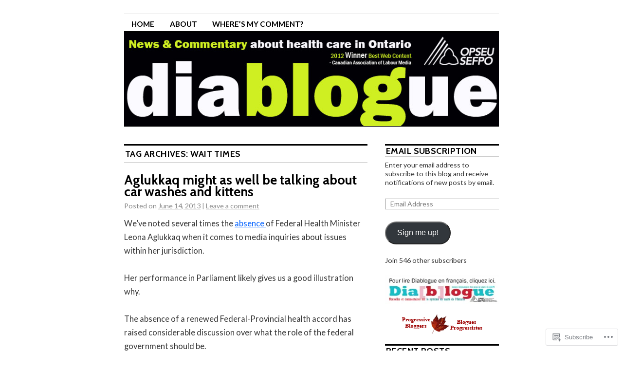

--- FILE ---
content_type: text/html; charset=UTF-8
request_url: https://diablogue.org/tag/wait-times/
body_size: 22108
content:
<!DOCTYPE html>
<!--[if IE 6]>
<html id="ie6" lang="en">
<![endif]-->
<!--[if IE 8]>
<html id="ie8" lang="en">
<![endif]-->
<!--[if (!IE)]><!-->
<html lang="en">
<!--<![endif]-->

<head>
<meta charset="UTF-8" />
<title>Wait Times | OPSEU Diablogue</title>
<link rel="profile" href="http://gmpg.org/xfn/11" />
<link rel="pingback" href="https://diablogue.org/xmlrpc.php" />
<script type="text/javascript">
  WebFontConfig = {"google":{"families":["Lato:r,i,b,bi:latin,latin-ext","Cabin:b:latin,latin-ext"]},"api_url":"https:\/\/fonts-api.wp.com\/css"};
  (function() {
    var wf = document.createElement('script');
    wf.src = '/wp-content/plugins/custom-fonts/js/webfont.js';
    wf.type = 'text/javascript';
    wf.async = 'true';
    var s = document.getElementsByTagName('script')[0];
    s.parentNode.insertBefore(wf, s);
	})();
</script><style id="jetpack-custom-fonts-css">.wf-active #site-title{font-family:"Cabin",sans-serif;font-size:49px;font-style:normal;font-weight:700}.wf-active #site-title a{font-weight:700;font-style:normal}@media print{.wf-active #site-title{font-size:17.7pt;font-style:normal;font-weight:700}}.wf-active body, .wf-active input, .wf-active textarea{font-size:16.5px;font-family:"Lato",sans-serif}.wf-active sub, .wf-active sup{font-size:11.8px}.wf-active #site-description{font-family:"Lato",sans-serif;font-size:21.2px}.wf-active #access ul{font-family:"Lato",sans-serif;font-size:15.3px}.wf-active .entry-meta{font-size:14.2px;font-family:"Lato",sans-serif}.wf-active #content .gallery .gallery-caption{font-size:14.2px}.wf-active .entry-info{font-size:15.3px}.wf-active .wp-caption{font-size:14.2px;font-family:"Lato",sans-serif}.wf-active .home #content .aside{font-size:15.3px}.wf-active .widget-area, .wf-active .widget-area input{font-size:14.2px}.wf-active #wp-calendar caption{font-size:15.3px;font-family:"Lato",sans-serif}.wf-active #comments li.pingback p{font-size:14.2px;font-family:"Lato",sans-serif}.wf-active #comments .comment-author cite{font-size:18.9px}.wf-active #comments .comment-meta, .wf-active #comments .comment-meta a{font-size:14.2px;font-family:"Lato",sans-serif}.wf-active #respond .form-allowed-tags{font-size:14.2px}.wf-active #colophon{font-size:14.2px}@media print{.wf-active body, .wf-active input, .wf-active textarea{font-size:14.2pt;font-family:"Lato",sans-serif}}@media print{.wf-active #site-description{font-size:11.8pt}}@media print{.wf-active .entry-content{font-size:11.8pt}}@media print{.wf-active .wp-caption p{font-size:13pt}}@media print{.wf-active #comments{font-size:11.8pt}}.wf-active h1, .wf-active h2, .wf-active h3{font-family:"Cabin",sans-serif;font-weight:700;font-style:normal}.wf-active .page-title{font-family:"Cabin",sans-serif;font-size:17.7px;font-weight:700;font-style:normal}.wf-active .entry-title{font-size:27.2px;font-style:normal;font-weight:700}.wf-active .entry-content h1, .wf-active .entry-content h2{font-size:38.1px;font-style:normal;font-weight:700}.wf-active .entry-content h4{font-size:23.1px;font-style:normal;font-weight:700}.wf-active .entry-content h5, .wf-active .entry-content h6{font-weight:700;font-style:normal}.wf-active .entry-content h5{font-size:16.3px;font-style:normal;font-weight:700}.wf-active .entry-content h6{font-size:13.6px;font-style:normal;font-weight:700}.wf-active .entry-content thead th, .wf-active .entry-content tr th{font-weight:700;font-size:16.3px;font-style:normal;font-weight:700;font-family:"Cabin",sans-serif}.wf-active .widget-title{font-family:"Cabin",sans-serif;font-size:17.7px;font-weight:700;font-style:normal}.wf-active #wp-calendar th{font-size:15px;font-style:normal;font-weight:700}.wf-active #comments h3{font-family:"Cabin",sans-serif;font-size:17.7px;font-weight:700;font-style:normal}@media print{.wf-active .entry-title{font-size:21.8pt;font-style:normal;font-weight:700}}</style>
<meta name='robots' content='max-image-preview:large' />

<!-- Async WordPress.com Remote Login -->
<script id="wpcom_remote_login_js">
var wpcom_remote_login_extra_auth = '';
function wpcom_remote_login_remove_dom_node_id( element_id ) {
	var dom_node = document.getElementById( element_id );
	if ( dom_node ) { dom_node.parentNode.removeChild( dom_node ); }
}
function wpcom_remote_login_remove_dom_node_classes( class_name ) {
	var dom_nodes = document.querySelectorAll( '.' + class_name );
	for ( var i = 0; i < dom_nodes.length; i++ ) {
		dom_nodes[ i ].parentNode.removeChild( dom_nodes[ i ] );
	}
}
function wpcom_remote_login_final_cleanup() {
	wpcom_remote_login_remove_dom_node_classes( "wpcom_remote_login_msg" );
	wpcom_remote_login_remove_dom_node_id( "wpcom_remote_login_key" );
	wpcom_remote_login_remove_dom_node_id( "wpcom_remote_login_validate" );
	wpcom_remote_login_remove_dom_node_id( "wpcom_remote_login_js" );
	wpcom_remote_login_remove_dom_node_id( "wpcom_request_access_iframe" );
	wpcom_remote_login_remove_dom_node_id( "wpcom_request_access_styles" );
}

// Watch for messages back from the remote login
window.addEventListener( "message", function( e ) {
	if ( e.origin === "https://r-login.wordpress.com" ) {
		var data = {};
		try {
			data = JSON.parse( e.data );
		} catch( e ) {
			wpcom_remote_login_final_cleanup();
			return;
		}

		if ( data.msg === 'LOGIN' ) {
			// Clean up the login check iframe
			wpcom_remote_login_remove_dom_node_id( "wpcom_remote_login_key" );

			var id_regex = new RegExp( /^[0-9]+$/ );
			var token_regex = new RegExp( /^.*|.*|.*$/ );
			if (
				token_regex.test( data.token )
				&& id_regex.test( data.wpcomid )
			) {
				// We have everything we need to ask for a login
				var script = document.createElement( "script" );
				script.setAttribute( "id", "wpcom_remote_login_validate" );
				script.src = '/remote-login.php?wpcom_remote_login=validate'
					+ '&wpcomid=' + data.wpcomid
					+ '&token=' + encodeURIComponent( data.token )
					+ '&host=' + window.location.protocol
					+ '//' + window.location.hostname
					+ '&postid=3365'
					+ '&is_singular=';
				document.body.appendChild( script );
			}

			return;
		}

		// Safari ITP, not logged in, so redirect
		if ( data.msg === 'LOGIN-REDIRECT' ) {
			window.location = 'https://wordpress.com/log-in?redirect_to=' + window.location.href;
			return;
		}

		// Safari ITP, storage access failed, remove the request
		if ( data.msg === 'LOGIN-REMOVE' ) {
			var css_zap = 'html { -webkit-transition: margin-top 1s; transition: margin-top 1s; } /* 9001 */ html { margin-top: 0 !important; } * html body { margin-top: 0 !important; } @media screen and ( max-width: 782px ) { html { margin-top: 0 !important; } * html body { margin-top: 0 !important; } }';
			var style_zap = document.createElement( 'style' );
			style_zap.type = 'text/css';
			style_zap.appendChild( document.createTextNode( css_zap ) );
			document.body.appendChild( style_zap );

			var e = document.getElementById( 'wpcom_request_access_iframe' );
			e.parentNode.removeChild( e );

			document.cookie = 'wordpress_com_login_access=denied; path=/; max-age=31536000';

			return;
		}

		// Safari ITP
		if ( data.msg === 'REQUEST_ACCESS' ) {
			console.log( 'request access: safari' );

			// Check ITP iframe enable/disable knob
			if ( wpcom_remote_login_extra_auth !== 'safari_itp_iframe' ) {
				return;
			}

			// If we are in a "private window" there is no ITP.
			var private_window = false;
			try {
				var opendb = window.openDatabase( null, null, null, null );
			} catch( e ) {
				private_window = true;
			}

			if ( private_window ) {
				console.log( 'private window' );
				return;
			}

			var iframe = document.createElement( 'iframe' );
			iframe.id = 'wpcom_request_access_iframe';
			iframe.setAttribute( 'scrolling', 'no' );
			iframe.setAttribute( 'sandbox', 'allow-storage-access-by-user-activation allow-scripts allow-same-origin allow-top-navigation-by-user-activation' );
			iframe.src = 'https://r-login.wordpress.com/remote-login.php?wpcom_remote_login=request_access&origin=' + encodeURIComponent( data.origin ) + '&wpcomid=' + encodeURIComponent( data.wpcomid );

			var css = 'html { -webkit-transition: margin-top 1s; transition: margin-top 1s; } /* 9001 */ html { margin-top: 46px !important; } * html body { margin-top: 46px !important; } @media screen and ( max-width: 660px ) { html { margin-top: 71px !important; } * html body { margin-top: 71px !important; } #wpcom_request_access_iframe { display: block; height: 71px !important; } } #wpcom_request_access_iframe { border: 0px; height: 46px; position: fixed; top: 0; left: 0; width: 100%; min-width: 100%; z-index: 99999; background: #23282d; } ';

			var style = document.createElement( 'style' );
			style.type = 'text/css';
			style.id = 'wpcom_request_access_styles';
			style.appendChild( document.createTextNode( css ) );
			document.body.appendChild( style );

			document.body.appendChild( iframe );
		}

		if ( data.msg === 'DONE' ) {
			wpcom_remote_login_final_cleanup();
		}
	}
}, false );

// Inject the remote login iframe after the page has had a chance to load
// more critical resources
window.addEventListener( "DOMContentLoaded", function( e ) {
	var iframe = document.createElement( "iframe" );
	iframe.style.display = "none";
	iframe.setAttribute( "scrolling", "no" );
	iframe.setAttribute( "id", "wpcom_remote_login_key" );
	iframe.src = "https://r-login.wordpress.com/remote-login.php"
		+ "?wpcom_remote_login=key"
		+ "&origin=aHR0cHM6Ly9kaWFibG9ndWUub3Jn"
		+ "&wpcomid=11299911"
		+ "&time=" + Math.floor( Date.now() / 1000 );
	document.body.appendChild( iframe );
}, false );
</script>
<link rel='dns-prefetch' href='//s0.wp.com' />
<link rel="alternate" type="application/rss+xml" title="OPSEU Diablogue &raquo; Feed" href="https://diablogue.org/feed/" />
<link rel="alternate" type="application/rss+xml" title="OPSEU Diablogue &raquo; Comments Feed" href="https://diablogue.org/comments/feed/" />
<link rel="alternate" type="application/rss+xml" title="OPSEU Diablogue &raquo; Wait Times Tag Feed" href="https://diablogue.org/tag/wait-times/feed/" />
	<script type="text/javascript">
		/* <![CDATA[ */
		function addLoadEvent(func) {
			var oldonload = window.onload;
			if (typeof window.onload != 'function') {
				window.onload = func;
			} else {
				window.onload = function () {
					oldonload();
					func();
				}
			}
		}
		/* ]]> */
	</script>
	<link crossorigin='anonymous' rel='stylesheet' id='all-css-0-1' href='/wp-content/mu-plugins/likes/jetpack-likes.css?m=1743883414i&cssminify=yes' type='text/css' media='all' />
<style id='wp-emoji-styles-inline-css'>

	img.wp-smiley, img.emoji {
		display: inline !important;
		border: none !important;
		box-shadow: none !important;
		height: 1em !important;
		width: 1em !important;
		margin: 0 0.07em !important;
		vertical-align: -0.1em !important;
		background: none !important;
		padding: 0 !important;
	}
/*# sourceURL=wp-emoji-styles-inline-css */
</style>
<link crossorigin='anonymous' rel='stylesheet' id='all-css-2-1' href='/wp-content/plugins/gutenberg-core/v22.2.0/build/styles/block-library/style.css?m=1764855221i&cssminify=yes' type='text/css' media='all' />
<style id='wp-block-library-inline-css'>
.has-text-align-justify {
	text-align:justify;
}
.has-text-align-justify{text-align:justify;}

/*# sourceURL=wp-block-library-inline-css */
</style><style id='global-styles-inline-css'>
:root{--wp--preset--aspect-ratio--square: 1;--wp--preset--aspect-ratio--4-3: 4/3;--wp--preset--aspect-ratio--3-4: 3/4;--wp--preset--aspect-ratio--3-2: 3/2;--wp--preset--aspect-ratio--2-3: 2/3;--wp--preset--aspect-ratio--16-9: 16/9;--wp--preset--aspect-ratio--9-16: 9/16;--wp--preset--color--black: #000000;--wp--preset--color--cyan-bluish-gray: #abb8c3;--wp--preset--color--white: #ffffff;--wp--preset--color--pale-pink: #f78da7;--wp--preset--color--vivid-red: #cf2e2e;--wp--preset--color--luminous-vivid-orange: #ff6900;--wp--preset--color--luminous-vivid-amber: #fcb900;--wp--preset--color--light-green-cyan: #7bdcb5;--wp--preset--color--vivid-green-cyan: #00d084;--wp--preset--color--pale-cyan-blue: #8ed1fc;--wp--preset--color--vivid-cyan-blue: #0693e3;--wp--preset--color--vivid-purple: #9b51e0;--wp--preset--gradient--vivid-cyan-blue-to-vivid-purple: linear-gradient(135deg,rgb(6,147,227) 0%,rgb(155,81,224) 100%);--wp--preset--gradient--light-green-cyan-to-vivid-green-cyan: linear-gradient(135deg,rgb(122,220,180) 0%,rgb(0,208,130) 100%);--wp--preset--gradient--luminous-vivid-amber-to-luminous-vivid-orange: linear-gradient(135deg,rgb(252,185,0) 0%,rgb(255,105,0) 100%);--wp--preset--gradient--luminous-vivid-orange-to-vivid-red: linear-gradient(135deg,rgb(255,105,0) 0%,rgb(207,46,46) 100%);--wp--preset--gradient--very-light-gray-to-cyan-bluish-gray: linear-gradient(135deg,rgb(238,238,238) 0%,rgb(169,184,195) 100%);--wp--preset--gradient--cool-to-warm-spectrum: linear-gradient(135deg,rgb(74,234,220) 0%,rgb(151,120,209) 20%,rgb(207,42,186) 40%,rgb(238,44,130) 60%,rgb(251,105,98) 80%,rgb(254,248,76) 100%);--wp--preset--gradient--blush-light-purple: linear-gradient(135deg,rgb(255,206,236) 0%,rgb(152,150,240) 100%);--wp--preset--gradient--blush-bordeaux: linear-gradient(135deg,rgb(254,205,165) 0%,rgb(254,45,45) 50%,rgb(107,0,62) 100%);--wp--preset--gradient--luminous-dusk: linear-gradient(135deg,rgb(255,203,112) 0%,rgb(199,81,192) 50%,rgb(65,88,208) 100%);--wp--preset--gradient--pale-ocean: linear-gradient(135deg,rgb(255,245,203) 0%,rgb(182,227,212) 50%,rgb(51,167,181) 100%);--wp--preset--gradient--electric-grass: linear-gradient(135deg,rgb(202,248,128) 0%,rgb(113,206,126) 100%);--wp--preset--gradient--midnight: linear-gradient(135deg,rgb(2,3,129) 0%,rgb(40,116,252) 100%);--wp--preset--font-size--small: 13px;--wp--preset--font-size--medium: 20px;--wp--preset--font-size--large: 36px;--wp--preset--font-size--x-large: 42px;--wp--preset--font-family--albert-sans: 'Albert Sans', sans-serif;--wp--preset--font-family--alegreya: Alegreya, serif;--wp--preset--font-family--arvo: Arvo, serif;--wp--preset--font-family--bodoni-moda: 'Bodoni Moda', serif;--wp--preset--font-family--bricolage-grotesque: 'Bricolage Grotesque', sans-serif;--wp--preset--font-family--cabin: Cabin, sans-serif;--wp--preset--font-family--chivo: Chivo, sans-serif;--wp--preset--font-family--commissioner: Commissioner, sans-serif;--wp--preset--font-family--cormorant: Cormorant, serif;--wp--preset--font-family--courier-prime: 'Courier Prime', monospace;--wp--preset--font-family--crimson-pro: 'Crimson Pro', serif;--wp--preset--font-family--dm-mono: 'DM Mono', monospace;--wp--preset--font-family--dm-sans: 'DM Sans', sans-serif;--wp--preset--font-family--dm-serif-display: 'DM Serif Display', serif;--wp--preset--font-family--domine: Domine, serif;--wp--preset--font-family--eb-garamond: 'EB Garamond', serif;--wp--preset--font-family--epilogue: Epilogue, sans-serif;--wp--preset--font-family--fahkwang: Fahkwang, sans-serif;--wp--preset--font-family--figtree: Figtree, sans-serif;--wp--preset--font-family--fira-sans: 'Fira Sans', sans-serif;--wp--preset--font-family--fjalla-one: 'Fjalla One', sans-serif;--wp--preset--font-family--fraunces: Fraunces, serif;--wp--preset--font-family--gabarito: Gabarito, system-ui;--wp--preset--font-family--ibm-plex-mono: 'IBM Plex Mono', monospace;--wp--preset--font-family--ibm-plex-sans: 'IBM Plex Sans', sans-serif;--wp--preset--font-family--ibarra-real-nova: 'Ibarra Real Nova', serif;--wp--preset--font-family--instrument-serif: 'Instrument Serif', serif;--wp--preset--font-family--inter: Inter, sans-serif;--wp--preset--font-family--josefin-sans: 'Josefin Sans', sans-serif;--wp--preset--font-family--jost: Jost, sans-serif;--wp--preset--font-family--libre-baskerville: 'Libre Baskerville', serif;--wp--preset--font-family--libre-franklin: 'Libre Franklin', sans-serif;--wp--preset--font-family--literata: Literata, serif;--wp--preset--font-family--lora: Lora, serif;--wp--preset--font-family--merriweather: Merriweather, serif;--wp--preset--font-family--montserrat: Montserrat, sans-serif;--wp--preset--font-family--newsreader: Newsreader, serif;--wp--preset--font-family--noto-sans-mono: 'Noto Sans Mono', sans-serif;--wp--preset--font-family--nunito: Nunito, sans-serif;--wp--preset--font-family--open-sans: 'Open Sans', sans-serif;--wp--preset--font-family--overpass: Overpass, sans-serif;--wp--preset--font-family--pt-serif: 'PT Serif', serif;--wp--preset--font-family--petrona: Petrona, serif;--wp--preset--font-family--piazzolla: Piazzolla, serif;--wp--preset--font-family--playfair-display: 'Playfair Display', serif;--wp--preset--font-family--plus-jakarta-sans: 'Plus Jakarta Sans', sans-serif;--wp--preset--font-family--poppins: Poppins, sans-serif;--wp--preset--font-family--raleway: Raleway, sans-serif;--wp--preset--font-family--roboto: Roboto, sans-serif;--wp--preset--font-family--roboto-slab: 'Roboto Slab', serif;--wp--preset--font-family--rubik: Rubik, sans-serif;--wp--preset--font-family--rufina: Rufina, serif;--wp--preset--font-family--sora: Sora, sans-serif;--wp--preset--font-family--source-sans-3: 'Source Sans 3', sans-serif;--wp--preset--font-family--source-serif-4: 'Source Serif 4', serif;--wp--preset--font-family--space-mono: 'Space Mono', monospace;--wp--preset--font-family--syne: Syne, sans-serif;--wp--preset--font-family--texturina: Texturina, serif;--wp--preset--font-family--urbanist: Urbanist, sans-serif;--wp--preset--font-family--work-sans: 'Work Sans', sans-serif;--wp--preset--spacing--20: 0.44rem;--wp--preset--spacing--30: 0.67rem;--wp--preset--spacing--40: 1rem;--wp--preset--spacing--50: 1.5rem;--wp--preset--spacing--60: 2.25rem;--wp--preset--spacing--70: 3.38rem;--wp--preset--spacing--80: 5.06rem;--wp--preset--shadow--natural: 6px 6px 9px rgba(0, 0, 0, 0.2);--wp--preset--shadow--deep: 12px 12px 50px rgba(0, 0, 0, 0.4);--wp--preset--shadow--sharp: 6px 6px 0px rgba(0, 0, 0, 0.2);--wp--preset--shadow--outlined: 6px 6px 0px -3px rgb(255, 255, 255), 6px 6px rgb(0, 0, 0);--wp--preset--shadow--crisp: 6px 6px 0px rgb(0, 0, 0);}:where(.is-layout-flex){gap: 0.5em;}:where(.is-layout-grid){gap: 0.5em;}body .is-layout-flex{display: flex;}.is-layout-flex{flex-wrap: wrap;align-items: center;}.is-layout-flex > :is(*, div){margin: 0;}body .is-layout-grid{display: grid;}.is-layout-grid > :is(*, div){margin: 0;}:where(.wp-block-columns.is-layout-flex){gap: 2em;}:where(.wp-block-columns.is-layout-grid){gap: 2em;}:where(.wp-block-post-template.is-layout-flex){gap: 1.25em;}:where(.wp-block-post-template.is-layout-grid){gap: 1.25em;}.has-black-color{color: var(--wp--preset--color--black) !important;}.has-cyan-bluish-gray-color{color: var(--wp--preset--color--cyan-bluish-gray) !important;}.has-white-color{color: var(--wp--preset--color--white) !important;}.has-pale-pink-color{color: var(--wp--preset--color--pale-pink) !important;}.has-vivid-red-color{color: var(--wp--preset--color--vivid-red) !important;}.has-luminous-vivid-orange-color{color: var(--wp--preset--color--luminous-vivid-orange) !important;}.has-luminous-vivid-amber-color{color: var(--wp--preset--color--luminous-vivid-amber) !important;}.has-light-green-cyan-color{color: var(--wp--preset--color--light-green-cyan) !important;}.has-vivid-green-cyan-color{color: var(--wp--preset--color--vivid-green-cyan) !important;}.has-pale-cyan-blue-color{color: var(--wp--preset--color--pale-cyan-blue) !important;}.has-vivid-cyan-blue-color{color: var(--wp--preset--color--vivid-cyan-blue) !important;}.has-vivid-purple-color{color: var(--wp--preset--color--vivid-purple) !important;}.has-black-background-color{background-color: var(--wp--preset--color--black) !important;}.has-cyan-bluish-gray-background-color{background-color: var(--wp--preset--color--cyan-bluish-gray) !important;}.has-white-background-color{background-color: var(--wp--preset--color--white) !important;}.has-pale-pink-background-color{background-color: var(--wp--preset--color--pale-pink) !important;}.has-vivid-red-background-color{background-color: var(--wp--preset--color--vivid-red) !important;}.has-luminous-vivid-orange-background-color{background-color: var(--wp--preset--color--luminous-vivid-orange) !important;}.has-luminous-vivid-amber-background-color{background-color: var(--wp--preset--color--luminous-vivid-amber) !important;}.has-light-green-cyan-background-color{background-color: var(--wp--preset--color--light-green-cyan) !important;}.has-vivid-green-cyan-background-color{background-color: var(--wp--preset--color--vivid-green-cyan) !important;}.has-pale-cyan-blue-background-color{background-color: var(--wp--preset--color--pale-cyan-blue) !important;}.has-vivid-cyan-blue-background-color{background-color: var(--wp--preset--color--vivid-cyan-blue) !important;}.has-vivid-purple-background-color{background-color: var(--wp--preset--color--vivid-purple) !important;}.has-black-border-color{border-color: var(--wp--preset--color--black) !important;}.has-cyan-bluish-gray-border-color{border-color: var(--wp--preset--color--cyan-bluish-gray) !important;}.has-white-border-color{border-color: var(--wp--preset--color--white) !important;}.has-pale-pink-border-color{border-color: var(--wp--preset--color--pale-pink) !important;}.has-vivid-red-border-color{border-color: var(--wp--preset--color--vivid-red) !important;}.has-luminous-vivid-orange-border-color{border-color: var(--wp--preset--color--luminous-vivid-orange) !important;}.has-luminous-vivid-amber-border-color{border-color: var(--wp--preset--color--luminous-vivid-amber) !important;}.has-light-green-cyan-border-color{border-color: var(--wp--preset--color--light-green-cyan) !important;}.has-vivid-green-cyan-border-color{border-color: var(--wp--preset--color--vivid-green-cyan) !important;}.has-pale-cyan-blue-border-color{border-color: var(--wp--preset--color--pale-cyan-blue) !important;}.has-vivid-cyan-blue-border-color{border-color: var(--wp--preset--color--vivid-cyan-blue) !important;}.has-vivid-purple-border-color{border-color: var(--wp--preset--color--vivid-purple) !important;}.has-vivid-cyan-blue-to-vivid-purple-gradient-background{background: var(--wp--preset--gradient--vivid-cyan-blue-to-vivid-purple) !important;}.has-light-green-cyan-to-vivid-green-cyan-gradient-background{background: var(--wp--preset--gradient--light-green-cyan-to-vivid-green-cyan) !important;}.has-luminous-vivid-amber-to-luminous-vivid-orange-gradient-background{background: var(--wp--preset--gradient--luminous-vivid-amber-to-luminous-vivid-orange) !important;}.has-luminous-vivid-orange-to-vivid-red-gradient-background{background: var(--wp--preset--gradient--luminous-vivid-orange-to-vivid-red) !important;}.has-very-light-gray-to-cyan-bluish-gray-gradient-background{background: var(--wp--preset--gradient--very-light-gray-to-cyan-bluish-gray) !important;}.has-cool-to-warm-spectrum-gradient-background{background: var(--wp--preset--gradient--cool-to-warm-spectrum) !important;}.has-blush-light-purple-gradient-background{background: var(--wp--preset--gradient--blush-light-purple) !important;}.has-blush-bordeaux-gradient-background{background: var(--wp--preset--gradient--blush-bordeaux) !important;}.has-luminous-dusk-gradient-background{background: var(--wp--preset--gradient--luminous-dusk) !important;}.has-pale-ocean-gradient-background{background: var(--wp--preset--gradient--pale-ocean) !important;}.has-electric-grass-gradient-background{background: var(--wp--preset--gradient--electric-grass) !important;}.has-midnight-gradient-background{background: var(--wp--preset--gradient--midnight) !important;}.has-small-font-size{font-size: var(--wp--preset--font-size--small) !important;}.has-medium-font-size{font-size: var(--wp--preset--font-size--medium) !important;}.has-large-font-size{font-size: var(--wp--preset--font-size--large) !important;}.has-x-large-font-size{font-size: var(--wp--preset--font-size--x-large) !important;}.has-albert-sans-font-family{font-family: var(--wp--preset--font-family--albert-sans) !important;}.has-alegreya-font-family{font-family: var(--wp--preset--font-family--alegreya) !important;}.has-arvo-font-family{font-family: var(--wp--preset--font-family--arvo) !important;}.has-bodoni-moda-font-family{font-family: var(--wp--preset--font-family--bodoni-moda) !important;}.has-bricolage-grotesque-font-family{font-family: var(--wp--preset--font-family--bricolage-grotesque) !important;}.has-cabin-font-family{font-family: var(--wp--preset--font-family--cabin) !important;}.has-chivo-font-family{font-family: var(--wp--preset--font-family--chivo) !important;}.has-commissioner-font-family{font-family: var(--wp--preset--font-family--commissioner) !important;}.has-cormorant-font-family{font-family: var(--wp--preset--font-family--cormorant) !important;}.has-courier-prime-font-family{font-family: var(--wp--preset--font-family--courier-prime) !important;}.has-crimson-pro-font-family{font-family: var(--wp--preset--font-family--crimson-pro) !important;}.has-dm-mono-font-family{font-family: var(--wp--preset--font-family--dm-mono) !important;}.has-dm-sans-font-family{font-family: var(--wp--preset--font-family--dm-sans) !important;}.has-dm-serif-display-font-family{font-family: var(--wp--preset--font-family--dm-serif-display) !important;}.has-domine-font-family{font-family: var(--wp--preset--font-family--domine) !important;}.has-eb-garamond-font-family{font-family: var(--wp--preset--font-family--eb-garamond) !important;}.has-epilogue-font-family{font-family: var(--wp--preset--font-family--epilogue) !important;}.has-fahkwang-font-family{font-family: var(--wp--preset--font-family--fahkwang) !important;}.has-figtree-font-family{font-family: var(--wp--preset--font-family--figtree) !important;}.has-fira-sans-font-family{font-family: var(--wp--preset--font-family--fira-sans) !important;}.has-fjalla-one-font-family{font-family: var(--wp--preset--font-family--fjalla-one) !important;}.has-fraunces-font-family{font-family: var(--wp--preset--font-family--fraunces) !important;}.has-gabarito-font-family{font-family: var(--wp--preset--font-family--gabarito) !important;}.has-ibm-plex-mono-font-family{font-family: var(--wp--preset--font-family--ibm-plex-mono) !important;}.has-ibm-plex-sans-font-family{font-family: var(--wp--preset--font-family--ibm-plex-sans) !important;}.has-ibarra-real-nova-font-family{font-family: var(--wp--preset--font-family--ibarra-real-nova) !important;}.has-instrument-serif-font-family{font-family: var(--wp--preset--font-family--instrument-serif) !important;}.has-inter-font-family{font-family: var(--wp--preset--font-family--inter) !important;}.has-josefin-sans-font-family{font-family: var(--wp--preset--font-family--josefin-sans) !important;}.has-jost-font-family{font-family: var(--wp--preset--font-family--jost) !important;}.has-libre-baskerville-font-family{font-family: var(--wp--preset--font-family--libre-baskerville) !important;}.has-libre-franklin-font-family{font-family: var(--wp--preset--font-family--libre-franklin) !important;}.has-literata-font-family{font-family: var(--wp--preset--font-family--literata) !important;}.has-lora-font-family{font-family: var(--wp--preset--font-family--lora) !important;}.has-merriweather-font-family{font-family: var(--wp--preset--font-family--merriweather) !important;}.has-montserrat-font-family{font-family: var(--wp--preset--font-family--montserrat) !important;}.has-newsreader-font-family{font-family: var(--wp--preset--font-family--newsreader) !important;}.has-noto-sans-mono-font-family{font-family: var(--wp--preset--font-family--noto-sans-mono) !important;}.has-nunito-font-family{font-family: var(--wp--preset--font-family--nunito) !important;}.has-open-sans-font-family{font-family: var(--wp--preset--font-family--open-sans) !important;}.has-overpass-font-family{font-family: var(--wp--preset--font-family--overpass) !important;}.has-pt-serif-font-family{font-family: var(--wp--preset--font-family--pt-serif) !important;}.has-petrona-font-family{font-family: var(--wp--preset--font-family--petrona) !important;}.has-piazzolla-font-family{font-family: var(--wp--preset--font-family--piazzolla) !important;}.has-playfair-display-font-family{font-family: var(--wp--preset--font-family--playfair-display) !important;}.has-plus-jakarta-sans-font-family{font-family: var(--wp--preset--font-family--plus-jakarta-sans) !important;}.has-poppins-font-family{font-family: var(--wp--preset--font-family--poppins) !important;}.has-raleway-font-family{font-family: var(--wp--preset--font-family--raleway) !important;}.has-roboto-font-family{font-family: var(--wp--preset--font-family--roboto) !important;}.has-roboto-slab-font-family{font-family: var(--wp--preset--font-family--roboto-slab) !important;}.has-rubik-font-family{font-family: var(--wp--preset--font-family--rubik) !important;}.has-rufina-font-family{font-family: var(--wp--preset--font-family--rufina) !important;}.has-sora-font-family{font-family: var(--wp--preset--font-family--sora) !important;}.has-source-sans-3-font-family{font-family: var(--wp--preset--font-family--source-sans-3) !important;}.has-source-serif-4-font-family{font-family: var(--wp--preset--font-family--source-serif-4) !important;}.has-space-mono-font-family{font-family: var(--wp--preset--font-family--space-mono) !important;}.has-syne-font-family{font-family: var(--wp--preset--font-family--syne) !important;}.has-texturina-font-family{font-family: var(--wp--preset--font-family--texturina) !important;}.has-urbanist-font-family{font-family: var(--wp--preset--font-family--urbanist) !important;}.has-work-sans-font-family{font-family: var(--wp--preset--font-family--work-sans) !important;}
/*# sourceURL=global-styles-inline-css */
</style>

<style id='classic-theme-styles-inline-css'>
/*! This file is auto-generated */
.wp-block-button__link{color:#fff;background-color:#32373c;border-radius:9999px;box-shadow:none;text-decoration:none;padding:calc(.667em + 2px) calc(1.333em + 2px);font-size:1.125em}.wp-block-file__button{background:#32373c;color:#fff;text-decoration:none}
/*# sourceURL=/wp-includes/css/classic-themes.min.css */
</style>
<link crossorigin='anonymous' rel='stylesheet' id='all-css-4-1' href='/_static/??-eJx9kNsOwjAIQH9IRqbL1Afjt3QVJ9pbSqfx72Uu8RLNXgiQc4AWbwlsDIVCweSGnoOgjZ2L9iK4rOpNVYOwT44g07Vq8MBSXgRIuTuqrMgCPwb5Ad6zMmnfJ1NGwtOBDTnyis1pt6QOdF3KJAIaPQ8eyklF+fGmNqahG9cZx4Hw/2H/SA52ouG5dO6qTPrsXtMelfoo56SeIuhnmcIxfBVwdIbzqO79rl43dbtdrZbt+QGphJW2&cssminify=yes' type='text/css' media='all' />
<style id='jetpack-global-styles-frontend-style-inline-css'>
:root { --font-headings: unset; --font-base: unset; --font-headings-default: -apple-system,BlinkMacSystemFont,"Segoe UI",Roboto,Oxygen-Sans,Ubuntu,Cantarell,"Helvetica Neue",sans-serif; --font-base-default: -apple-system,BlinkMacSystemFont,"Segoe UI",Roboto,Oxygen-Sans,Ubuntu,Cantarell,"Helvetica Neue",sans-serif;}
/*# sourceURL=jetpack-global-styles-frontend-style-inline-css */
</style>
<link crossorigin='anonymous' rel='stylesheet' id='all-css-6-1' href='/_static/??-eJyNjcsKAjEMRX/IGtQZBxfip0hMS9sxTYppGfx7H7gRN+7ugcs5sFRHKi1Ig9Jd5R6zGMyhVaTrh8G6QFHfORhYwlvw6P39PbPENZmt4G/ROQuBKWVkxxrVvuBH1lIoz2waILJekF+HUzlupnG3nQ77YZwfuRJIaQ==&cssminify=yes' type='text/css' media='all' />
<script type="text/javascript" id="wpcom-actionbar-placeholder-js-extra">
/* <![CDATA[ */
var actionbardata = {"siteID":"11299911","postID":"0","siteURL":"https://diablogue.org","xhrURL":"https://diablogue.org/wp-admin/admin-ajax.php","nonce":"bdae942ed4","isLoggedIn":"","statusMessage":"","subsEmailDefault":"instantly","proxyScriptUrl":"https://s0.wp.com/wp-content/js/wpcom-proxy-request.js?m=1513050504i&amp;ver=20211021","i18n":{"followedText":"New posts from this site will now appear in your \u003Ca href=\"https://wordpress.com/reader\"\u003EReader\u003C/a\u003E","foldBar":"Collapse this bar","unfoldBar":"Expand this bar","shortLinkCopied":"Shortlink copied to clipboard."}};
//# sourceURL=wpcom-actionbar-placeholder-js-extra
/* ]]> */
</script>
<script type="text/javascript" id="jetpack-mu-wpcom-settings-js-before">
/* <![CDATA[ */
var JETPACK_MU_WPCOM_SETTINGS = {"assetsUrl":"https://s0.wp.com/wp-content/mu-plugins/jetpack-mu-wpcom-plugin/sun/jetpack_vendor/automattic/jetpack-mu-wpcom/src/build/"};
//# sourceURL=jetpack-mu-wpcom-settings-js-before
/* ]]> */
</script>
<script crossorigin='anonymous' type='text/javascript'  src='/wp-content/js/rlt-proxy.js?m=1720530689i'></script>
<script type="text/javascript" id="rlt-proxy-js-after">
/* <![CDATA[ */
	rltInitialize( {"token":null,"iframeOrigins":["https:\/\/widgets.wp.com"]} );
//# sourceURL=rlt-proxy-js-after
/* ]]> */
</script>
<link rel="EditURI" type="application/rsd+xml" title="RSD" href="https://opseudiablogue.wordpress.com/xmlrpc.php?rsd" />
<meta name="generator" content="WordPress.com" />

<!-- Jetpack Open Graph Tags -->
<meta property="og:type" content="website" />
<meta property="og:title" content="Wait Times &#8211; OPSEU Diablogue" />
<meta property="og:url" content="https://diablogue.org/tag/wait-times/" />
<meta property="og:site_name" content="OPSEU Diablogue" />
<meta property="og:image" content="https://s0.wp.com/i/blank.jpg?m=1383295312i" />
<meta property="og:image:width" content="200" />
<meta property="og:image:height" content="200" />
<meta property="og:image:alt" content="" />
<meta property="og:locale" content="en_US" />
<meta name="twitter:creator" content="@opseu_diablogue" />

<!-- End Jetpack Open Graph Tags -->
<link rel="shortcut icon" type="image/x-icon" href="https://s0.wp.com/i/favicon.ico?m=1713425267i" sizes="16x16 24x24 32x32 48x48" />
<link rel="icon" type="image/x-icon" href="https://s0.wp.com/i/favicon.ico?m=1713425267i" sizes="16x16 24x24 32x32 48x48" />
<link rel="apple-touch-icon" href="https://s0.wp.com/i/webclip.png?m=1713868326i" />
<link rel='openid.server' href='https://diablogue.org/?openidserver=1' />
<link rel='openid.delegate' href='https://diablogue.org/' />
<link rel="search" type="application/opensearchdescription+xml" href="https://diablogue.org/osd.xml" title="OPSEU Diablogue" />
<link rel="search" type="application/opensearchdescription+xml" href="https://s1.wp.com/opensearch.xml" title="WordPress.com" />
<meta name="description" content="Posts about Wait Times written by opseudiablogue" />
	<style type="text/css">
			#site-title,
		#site-description {
			position: absolute;
			left: -9000px;
		}
		</style>
	<link crossorigin='anonymous' rel='stylesheet' id='all-css-0-3' href='/wp-content/mu-plugins/jetpack-plugin/sun/_inc/build/subscriptions/subscriptions.min.css?m=1753981412i&cssminify=yes' type='text/css' media='all' />
</head>

<body class="archive tag tag-wait-times tag-2217570 wp-theme-pubcoraline customizer-styles-applied two-column content-sidebar jetpack-reblog-enabled">
<div id="container" class="hfeed contain">
	<div id="header">
		<div id="masthead" role="banner">
						<div id="site-title">
				<span>
					<a href="https://diablogue.org/" title="OPSEU Diablogue" rel="home">OPSEU Diablogue</a>
				</span>
			</div>
			<div id="site-description">News and Commentary about Ontario&#039;s Health System</div>
		</div><!-- #masthead -->

		<div id="access" role="navigation">
		  			<div class="skip-link screen-reader-text"><a href="#content" title="Skip to content">Skip to content</a></div>
						<div class="menu"><ul>
<li ><a href="https://diablogue.org/">Home</a></li><li class="page_item page-item-2"><a href="https://diablogue.org/about/">About</a></li>
<li class="page_item page-item-2503"><a href="https://diablogue.org/wheres-my-comment/">Where&#8217;s my comment?</a></li>
</ul></div>
		</div><!-- #access -->

		<div id="branding">
						<a href="https://diablogue.org/">
									<img src="https://diablogue.org/wp-content/uploads/2014/08/copy-2014-diablogue-header1.jpg" width="990" height="247" alt="" />
							</a>
					</div><!-- #branding -->
	</div><!-- #header -->

	<div id="content-box">

<div id="content-container">
	<div id="content" role="main">

		<h1 class="page-title">Tag Archives: <span>Wait Times</span></h1>

		




			<div id="post-3365" class="post-3365 post type-post status-publish format-standard hentry category-uncategorized tag-car-washes-and-kittens tag-federal-provincial-health-accord tag-leona-aglukkaq tag-libby-davies tag-martin-health-accord tag-wait-times">
			<h2 class="entry-title"><a href="https://diablogue.org/2013/06/14/aglukkaq-might-as-well-be-talking-about-car-washes-and-kittens/" rel="bookmark">Aglukkaq might as well be talking about car washes and&nbsp;kittens</a></h2>

			<div class="entry-meta">
				<span class="meta-prep meta-prep-author">Posted on</span> <a href="https://diablogue.org/2013/06/14/aglukkaq-might-as-well-be-talking-about-car-washes-and-kittens/" title="11:08 am" rel="bookmark"><span class="entry-date">June 14, 2013</span></a> <span class="comments-link"><span class="meta-sep">|</span> <a href="https://diablogue.org/2013/06/14/aglukkaq-might-as-well-be-talking-about-car-washes-and-kittens/#respond">Leave a comment</a></span>
			</div><!-- .entry-meta -->

				<div class="entry-content">
				<p>We’ve noted several times the <a title="Drug crisis: Where is Leona Aglukkaq?" href="https://diablogue.org/2012/03/07/drug-crisis-where-is-leona-aglukkaq/">absence </a>of Federal Health Minister Leona Aglukkaq when it comes to media inquiries about issues within her jurisdiction.</p>
<p>Her performance in Parliament likely gives us a good illustration why.</p>
<p>The absence of a renewed Federal-Provincial health accord has raised considerable discussion over what the role of the federal government should be.</p>
<p>The 10-year 2004 accord set a number of national objectives for the provinces and federal government to work towards, the most prominent being wait times.</p>
<p>It is therefore reasonable for the opposition to ask questions when the Health Council of Canada &#8212; set up to monitor that accord &#8212; starts throwing up warning flags that achievements in reducing wait times are beginning to erode.</p>
<p>Responding to a question from NDP health critic Libby Davies, Aglukkaq cryptically responded that the problem was really two Quebec NDP MPs who were having trouble paying their back taxes.</p>
<p>“Our government is making record investments in health care, including new e-health initiatives I announced some time ago,” Aglukkaq told Parliament. “It is Canadians who pay those taxes. When members of the NDP caucus do not pay their taxes, it takes money away from services Canadians value, like health care. It is bad enough that they vote against health care investments, but now we know that some members of their caucus are not even paying their fair share of taxes.”</p>
<p>Aglukkaq might have well answered by talking about car washes and kittens for all the relevance her answer contained.</p>
<p> <a href="https://diablogue.org/2013/06/14/aglukkaq-might-as-well-be-talking-about-car-washes-and-kittens/#more-3365" class="more-link">Continue reading <span class="meta-nav">&rarr;</span></a></p>
<div id="jp-post-flair" class="sharedaddy sd-like-enabled sd-sharing-enabled"><div class="sharedaddy sd-sharing-enabled"><div class="robots-nocontent sd-block sd-social sd-social-icon-text sd-sharing"><h3 class="sd-title">Share this:</h3><div class="sd-content"><ul><li><a href="#" class="sharing-anchor sd-button share-more"><span>Share</span></a></li><li class="share-end"></li></ul><div class="sharing-hidden"><div class="inner" style="display: none;"><ul><li class="share-facebook"><a rel="nofollow noopener noreferrer"
				data-shared="sharing-facebook-3365"
				class="share-facebook sd-button share-icon"
				href="https://diablogue.org/2013/06/14/aglukkaq-might-as-well-be-talking-about-car-washes-and-kittens/?share=facebook"
				target="_blank"
				aria-labelledby="sharing-facebook-3365"
				>
				<span id="sharing-facebook-3365" hidden>Click to share on Facebook (Opens in new window)</span>
				<span>Facebook</span>
			</a></li><li class="share-twitter"><a rel="nofollow noopener noreferrer"
				data-shared="sharing-twitter-3365"
				class="share-twitter sd-button share-icon"
				href="https://diablogue.org/2013/06/14/aglukkaq-might-as-well-be-talking-about-car-washes-and-kittens/?share=twitter"
				target="_blank"
				aria-labelledby="sharing-twitter-3365"
				>
				<span id="sharing-twitter-3365" hidden>Click to share on X (Opens in new window)</span>
				<span>X</span>
			</a></li><li class="share-email"><a rel="nofollow noopener noreferrer"
				data-shared="sharing-email-3365"
				class="share-email sd-button share-icon"
				href="mailto:?subject=%5BShared%20Post%5D%20Aglukkaq%20might%20as%20well%20be%20talking%20about%20car%20washes%20and%20kittens&#038;body=https%3A%2F%2Fdiablogue.org%2F2013%2F06%2F14%2Faglukkaq-might-as-well-be-talking-about-car-washes-and-kittens%2F&#038;share=email"
				target="_blank"
				aria-labelledby="sharing-email-3365"
				data-email-share-error-title="Do you have email set up?" data-email-share-error-text="If you&#039;re having problems sharing via email, you might not have email set up for your browser. You may need to create a new email yourself." data-email-share-nonce="b4f5e276f1" data-email-share-track-url="https://diablogue.org/2013/06/14/aglukkaq-might-as-well-be-talking-about-car-washes-and-kittens/?share=email">
				<span id="sharing-email-3365" hidden>Click to email a link to a friend (Opens in new window)</span>
				<span>Email</span>
			</a></li><li class="share-print"><a rel="nofollow noopener noreferrer"
				data-shared="sharing-print-3365"
				class="share-print sd-button share-icon"
				href="https://diablogue.org/2013/06/14/aglukkaq-might-as-well-be-talking-about-car-washes-and-kittens/?share=print"
				target="_blank"
				aria-labelledby="sharing-print-3365"
				>
				<span id="sharing-print-3365" hidden>Click to print (Opens in new window)</span>
				<span>Print</span>
			</a></li><li class="share-reddit"><a rel="nofollow noopener noreferrer"
				data-shared="sharing-reddit-3365"
				class="share-reddit sd-button share-icon"
				href="https://diablogue.org/2013/06/14/aglukkaq-might-as-well-be-talking-about-car-washes-and-kittens/?share=reddit"
				target="_blank"
				aria-labelledby="sharing-reddit-3365"
				>
				<span id="sharing-reddit-3365" hidden>Click to share on Reddit (Opens in new window)</span>
				<span>Reddit</span>
			</a></li><li class="share-end"></li></ul></div></div></div></div></div><div class='sharedaddy sd-block sd-like jetpack-likes-widget-wrapper jetpack-likes-widget-unloaded' id='like-post-wrapper-11299911-3365-6963b89bd13a9' data-src='//widgets.wp.com/likes/index.html?ver=20260111#blog_id=11299911&amp;post_id=3365&amp;origin=opseudiablogue.wordpress.com&amp;obj_id=11299911-3365-6963b89bd13a9&amp;domain=diablogue.org' data-name='like-post-frame-11299911-3365-6963b89bd13a9' data-title='Like or Reblog'><div class='likes-widget-placeholder post-likes-widget-placeholder' style='height: 55px;'><span class='button'><span>Like</span></span> <span class='loading'>Loading...</span></div><span class='sd-text-color'></span><a class='sd-link-color'></a></div></div>							</div><!-- .entry-content -->
	
			<div class="entry-info">
				<p class="comments-link"><a href="https://diablogue.org/2013/06/14/aglukkaq-might-as-well-be-talking-about-car-washes-and-kittens/#respond">Leave a comment</a></p>
													<p class="cat-links">
						<span class="entry-info-prep entry-info-prep-cat-links">Posted in</span> <a href="https://diablogue.org/category/uncategorized/" rel="category tag">Uncategorized</a>					</p>
								<p class="tag-links"><span class="entry-info-prep entry-info-prep-tag-links">Tagged</span> <a href="https://diablogue.org/tag/car-washes-and-kittens/" rel="tag">car washes and kittens</a>, <a href="https://diablogue.org/tag/federal-provincial-health-accord/" rel="tag">Federal-provincial health accord</a>, <a href="https://diablogue.org/tag/leona-aglukkaq/" rel="tag">Leona Aglukkaq</a>, <a href="https://diablogue.org/tag/libby-davies/" rel="tag">Libby Davies</a>, <a href="https://diablogue.org/tag/martin-health-accord/" rel="tag">Martin Health Accord</a>, <a href="https://diablogue.org/tag/wait-times/" rel="tag">Wait Times</a></p>							</div><!-- .entry-info -->
		</div><!-- #post-## -->

		
	


			<div id="post-1556" class="post-1556 post type-post status-publish format-standard hentry category-health-system tag-dalton-mcguinty tag-wait-times">
			<h2 class="entry-title"><a href="https://diablogue.org/2012/01/26/mcguinty-says-wait-times-could-lengthen/" rel="bookmark">McGuinty says wait times could&nbsp;lengthen</a></h2>

			<div class="entry-meta">
				<span class="meta-prep meta-prep-author">Posted on</span> <a href="https://diablogue.org/2012/01/26/mcguinty-says-wait-times-could-lengthen/" title="4:30 pm" rel="bookmark"><span class="entry-date">January 26, 2012</span></a> <span class="comments-link"><span class="meta-sep">|</span> <a href="https://diablogue.org/2012/01/26/mcguinty-says-wait-times-could-lengthen/#respond">Leave a comment</a></span>
			</div><!-- .entry-meta -->

				<div class="entry-content">
				<p>The government has repeatedly responded to criticisms about health care by trotting out statistics describing how much wait times have been reduced since 2004.</p>
<p>On Monday Premier Dalton McGuinty suggested to reporters that wait times could increase once cost-cutting “reforms” are introduced in the March budget.</p>
<p>Is McGuinty confusing cuts with reforms? What kind of “reform” would citizens buy into that actually lengthened wait times? This makes no sense.</p>
<p>The suggestion may also rock public opinion. Ontarians have been sold on the idea that their biggest health care concern is wait times. 82 per cent told the Vector Poll in December that government’s top priority should be to reduce ER wait times.</p>
<p> <a href="https://diablogue.org/2012/01/26/mcguinty-says-wait-times-could-lengthen/#more-1556" class="more-link">Continue reading <span class="meta-nav">&rarr;</span></a></p>
<div id="jp-post-flair" class="sharedaddy sd-like-enabled sd-sharing-enabled"><div class="sharedaddy sd-sharing-enabled"><div class="robots-nocontent sd-block sd-social sd-social-icon-text sd-sharing"><h3 class="sd-title">Share this:</h3><div class="sd-content"><ul><li><a href="#" class="sharing-anchor sd-button share-more"><span>Share</span></a></li><li class="share-end"></li></ul><div class="sharing-hidden"><div class="inner" style="display: none;"><ul><li class="share-facebook"><a rel="nofollow noopener noreferrer"
				data-shared="sharing-facebook-1556"
				class="share-facebook sd-button share-icon"
				href="https://diablogue.org/2012/01/26/mcguinty-says-wait-times-could-lengthen/?share=facebook"
				target="_blank"
				aria-labelledby="sharing-facebook-1556"
				>
				<span id="sharing-facebook-1556" hidden>Click to share on Facebook (Opens in new window)</span>
				<span>Facebook</span>
			</a></li><li class="share-twitter"><a rel="nofollow noopener noreferrer"
				data-shared="sharing-twitter-1556"
				class="share-twitter sd-button share-icon"
				href="https://diablogue.org/2012/01/26/mcguinty-says-wait-times-could-lengthen/?share=twitter"
				target="_blank"
				aria-labelledby="sharing-twitter-1556"
				>
				<span id="sharing-twitter-1556" hidden>Click to share on X (Opens in new window)</span>
				<span>X</span>
			</a></li><li class="share-email"><a rel="nofollow noopener noreferrer"
				data-shared="sharing-email-1556"
				class="share-email sd-button share-icon"
				href="mailto:?subject=%5BShared%20Post%5D%20McGuinty%20says%20wait%20times%20could%20lengthen&#038;body=https%3A%2F%2Fdiablogue.org%2F2012%2F01%2F26%2Fmcguinty-says-wait-times-could-lengthen%2F&#038;share=email"
				target="_blank"
				aria-labelledby="sharing-email-1556"
				data-email-share-error-title="Do you have email set up?" data-email-share-error-text="If you&#039;re having problems sharing via email, you might not have email set up for your browser. You may need to create a new email yourself." data-email-share-nonce="2b2d4542a2" data-email-share-track-url="https://diablogue.org/2012/01/26/mcguinty-says-wait-times-could-lengthen/?share=email">
				<span id="sharing-email-1556" hidden>Click to email a link to a friend (Opens in new window)</span>
				<span>Email</span>
			</a></li><li class="share-print"><a rel="nofollow noopener noreferrer"
				data-shared="sharing-print-1556"
				class="share-print sd-button share-icon"
				href="https://diablogue.org/2012/01/26/mcguinty-says-wait-times-could-lengthen/?share=print"
				target="_blank"
				aria-labelledby="sharing-print-1556"
				>
				<span id="sharing-print-1556" hidden>Click to print (Opens in new window)</span>
				<span>Print</span>
			</a></li><li class="share-reddit"><a rel="nofollow noopener noreferrer"
				data-shared="sharing-reddit-1556"
				class="share-reddit sd-button share-icon"
				href="https://diablogue.org/2012/01/26/mcguinty-says-wait-times-could-lengthen/?share=reddit"
				target="_blank"
				aria-labelledby="sharing-reddit-1556"
				>
				<span id="sharing-reddit-1556" hidden>Click to share on Reddit (Opens in new window)</span>
				<span>Reddit</span>
			</a></li><li class="share-end"></li></ul></div></div></div></div></div><div class='sharedaddy sd-block sd-like jetpack-likes-widget-wrapper jetpack-likes-widget-unloaded' id='like-post-wrapper-11299911-1556-6963b89bd4311' data-src='//widgets.wp.com/likes/index.html?ver=20260111#blog_id=11299911&amp;post_id=1556&amp;origin=opseudiablogue.wordpress.com&amp;obj_id=11299911-1556-6963b89bd4311&amp;domain=diablogue.org' data-name='like-post-frame-11299911-1556-6963b89bd4311' data-title='Like or Reblog'><div class='likes-widget-placeholder post-likes-widget-placeholder' style='height: 55px;'><span class='button'><span>Like</span></span> <span class='loading'>Loading...</span></div><span class='sd-text-color'></span><a class='sd-link-color'></a></div></div>							</div><!-- .entry-content -->
	
			<div class="entry-info">
				<p class="comments-link"><a href="https://diablogue.org/2012/01/26/mcguinty-says-wait-times-could-lengthen/#respond">Leave a comment</a></p>
													<p class="cat-links">
						<span class="entry-info-prep entry-info-prep-cat-links">Posted in</span> <a href="https://diablogue.org/category/health-system/" rel="category tag">Health System</a>					</p>
								<p class="tag-links"><span class="entry-info-prep entry-info-prep-tag-links">Tagged</span> <a href="https://diablogue.org/tag/dalton-mcguinty/" rel="tag">Dalton McGuinty</a>, <a href="https://diablogue.org/tag/wait-times/" rel="tag">Wait Times</a></p>							</div><!-- .entry-info -->
		</div><!-- #post-## -->

		
	

	</div><!-- #content -->
</div><!-- #content-container -->


		
		<div id="primary" class="widget-area" role="complementary">
					<ul class="xoxo">

			<li id="blog_subscription-4" class="widget-container widget_blog_subscription jetpack_subscription_widget"><h3 class="widget-title"><label for="subscribe-field">Email Subscription</label></h3>

			<div class="wp-block-jetpack-subscriptions__container">
			<form
				action="https://subscribe.wordpress.com"
				method="post"
				accept-charset="utf-8"
				data-blog="11299911"
				data-post_access_level="everybody"
				id="subscribe-blog"
			>
				<p>Enter your email address to subscribe to this blog and receive notifications of new posts by email.</p>
				<p id="subscribe-email">
					<label
						id="subscribe-field-label"
						for="subscribe-field"
						class="screen-reader-text"
					>
						Email Address:					</label>

					<input
							type="email"
							name="email"
							autocomplete="email"
							
							style="width: 95%; padding: 1px 10px"
							placeholder="Email Address"
							value=""
							id="subscribe-field"
							required
						/>				</p>

				<p id="subscribe-submit"
									>
					<input type="hidden" name="action" value="subscribe"/>
					<input type="hidden" name="blog_id" value="11299911"/>
					<input type="hidden" name="source" value="https://diablogue.org/tag/wait-times/"/>
					<input type="hidden" name="sub-type" value="widget"/>
					<input type="hidden" name="redirect_fragment" value="subscribe-blog"/>
					<input type="hidden" id="_wpnonce" name="_wpnonce" value="fbd5ae0dc2" />					<button type="submit"
													class="wp-block-button__link"
																	>
						Sign me up!					</button>
				</p>
			</form>
							<div class="wp-block-jetpack-subscriptions__subscount">
					Join 546 other subscribers				</div>
						</div>
			
</li><li id="media_image-6" class="widget-container widget_media_image"><style>.widget.widget_media_image { overflow: hidden; }.widget.widget_media_image img { height: auto; max-width: 100%; }</style><a href="http://diabloguefr.wordpress.com/"><img width="235" height="60" src="https://diablogue.org/wp-content/uploads/2012/05/diablogue_fr-promo-link.jpg?w=235" class="image wp-image-2048 aligncenter attachment-235x60 size-235x60" alt="" decoding="async" loading="lazy" style="max-width: 100%; height: auto;" srcset="https://diablogue.org/wp-content/uploads/2012/05/diablogue_fr-promo-link.jpg?w=235 235w, https://diablogue.org/wp-content/uploads/2012/05/diablogue_fr-promo-link.jpg?w=470 470w, https://diablogue.org/wp-content/uploads/2012/05/diablogue_fr-promo-link.jpg?w=150 150w, https://diablogue.org/wp-content/uploads/2012/05/diablogue_fr-promo-link.jpg?w=300 300w" sizes="(max-width: 235px) 100vw, 235px" data-attachment-id="2048" data-permalink="https://diablogue.org/diablogue_fr-promo-link/" data-orig-file="https://diablogue.org/wp-content/uploads/2012/05/diablogue_fr-promo-link.jpg" data-orig-size="990,252" data-comments-opened="1" data-image-meta="{&quot;aperture&quot;:&quot;0&quot;,&quot;credit&quot;:&quot;&quot;,&quot;camera&quot;:&quot;&quot;,&quot;caption&quot;:&quot;&quot;,&quot;created_timestamp&quot;:&quot;0&quot;,&quot;copyright&quot;:&quot;&quot;,&quot;focal_length&quot;:&quot;0&quot;,&quot;iso&quot;:&quot;0&quot;,&quot;shutter_speed&quot;:&quot;0&quot;,&quot;title&quot;:&quot;&quot;}" data-image-title="diablogue_fr promo link" data-image-description="" data-image-caption="" data-medium-file="https://diablogue.org/wp-content/uploads/2012/05/diablogue_fr-promo-link.jpg?w=300" data-large-file="https://diablogue.org/wp-content/uploads/2012/05/diablogue_fr-promo-link.jpg?w=500" /></a></li><li id="media_image-4" class="widget-container widget_media_image"><style>.widget.widget_media_image { overflow: hidden; }.widget.widget_media_image img { height: auto; max-width: 100%; }</style><a href="http://www.progressivebloggers.ca/"><img width="175" height="40" src="https://diablogue.org/wp-content/uploads/2012/05/progblog_051.png" class="image wp-image-2044 aligncenter attachment-full size-full" alt="" decoding="async" loading="lazy" style="max-width: 100%; height: auto;" srcset="https://diablogue.org/wp-content/uploads/2012/05/progblog_051.png 175w, https://diablogue.org/wp-content/uploads/2012/05/progblog_051.png?w=150&amp;h=34 150w" sizes="(max-width: 175px) 100vw, 175px" data-attachment-id="2044" data-permalink="https://diablogue.org/progblog_051/" data-orig-file="https://diablogue.org/wp-content/uploads/2012/05/progblog_051.png" data-orig-size="175,40" data-comments-opened="1" data-image-meta="{&quot;aperture&quot;:&quot;0&quot;,&quot;credit&quot;:&quot;&quot;,&quot;camera&quot;:&quot;&quot;,&quot;caption&quot;:&quot;&quot;,&quot;created_timestamp&quot;:&quot;0&quot;,&quot;copyright&quot;:&quot;&quot;,&quot;focal_length&quot;:&quot;0&quot;,&quot;iso&quot;:&quot;0&quot;,&quot;shutter_speed&quot;:&quot;0&quot;,&quot;title&quot;:&quot;&quot;}" data-image-title="progblog_051" data-image-description="" data-image-caption="" data-medium-file="https://diablogue.org/wp-content/uploads/2012/05/progblog_051.png?w=175" data-large-file="https://diablogue.org/wp-content/uploads/2012/05/progblog_051.png?w=175" /></a></li>
		<li id="recent-posts-3" class="widget-container widget_recent_entries">
		<h3 class="widget-title">Recent Posts</h3>
		<ul>
											<li>
					<a href="https://diablogue.org/2017/08/10/another-attack-at-waypoint-action-needed-now/">Another attack at Waypoint: Action needed&nbsp;NOW</a>
									</li>
											<li>
					<a href="https://diablogue.org/2017/01/10/grassroots-activism-is-the-key-to-worker-health-and-safety/">Grassroots activism is the key to worker health and&nbsp;safety</a>
									</li>
											<li>
					<a href="https://diablogue.org/2016/08/12/the-tpp-will-hurt-health-care/">The TPP will hurt health&nbsp;care</a>
									</li>
											<li>
					<a href="https://diablogue.org/2016/07/11/confronting-the-problem-of-violence-against-health-workers/">Confronting the problem of violence against health&nbsp;workers</a>
									</li>
											<li>
					<a href="https://diablogue.org/2016/05/30/all-health-care-workers-matter/">All health care workers&nbsp;matter</a>
									</li>
											<li>
					<a href="https://diablogue.org/2016/05/06/cbs-ceo-backpedals-on-paying-canadians-for-their-plasma/">CBS CEO backpedals on paying Canadians for their&nbsp;plasma</a>
									</li>
											<li>
					<a href="https://diablogue.org/2016/04/26/an-ounce-of-prevention-fighting-poverty-improves-health/">An ounce of prevention:  Fighting poverty improves&nbsp;health</a>
									</li>
											<li>
					<a href="https://diablogue.org/2016/04/08/bloodwatch-org-calls-out-minister-over-for-profit-paid-donor-plasma-clinics/">Bloodwatch.org calls out minister over for-profit paid-donor plasma&nbsp;clinics</a>
									</li>
											<li>
					<a href="https://diablogue.org/2016/03/24/our-hospitals-are-bleeding/">Our hospitals are&nbsp;bleeding</a>
									</li>
											<li>
					<a href="https://diablogue.org/2016/03/02/the-trouble-with-home-care/">The real trouble with home&nbsp;care</a>
									</li>
											<li>
					<a href="https://diablogue.org/2016/02/18/why-are-we-risking-canadas-blood-supply-again/">Why are we risking Canada’s blood supply –&nbsp;again?</a>
									</li>
											<li>
					<a href="https://diablogue.org/2016/02/01/care-as-a-relationship-is-key-to-good-long-term-care-research-2/">“Care as a relationship” is key to good long-term care:&nbsp;research</a>
									</li>
											<li>
					<a href="https://diablogue.org/2016/01/18/opseu-fights-back-against-wynnes-hospital-cuts/">OPSEU fights back against Wynne’s hospital&nbsp;cuts</a>
									</li>
											<li>
					<a href="https://diablogue.org/2016/01/08/home-care-the-debate-the-government-wants-to-avoid/">Home care: the debate the government wants to&nbsp;avoid</a>
									</li>
											<li>
					<a href="https://diablogue.org/2015/03/24/wheres-linda-knight-now/">Where’s Linda Knight&nbsp;now?</a>
									</li>
					</ul>

		</li><li id="archives-5" class="widget-container widget_archive"><h3 class="widget-title">Archives</h3>		<label class="screen-reader-text" for="archives-dropdown-5">Archives</label>
		<select id="archives-dropdown-5" name="archive-dropdown">
			
			<option value="">Select Month</option>
				<option value='https://diablogue.org/2017/08/'> August 2017 </option>
	<option value='https://diablogue.org/2017/01/'> January 2017 </option>
	<option value='https://diablogue.org/2016/08/'> August 2016 </option>
	<option value='https://diablogue.org/2016/07/'> July 2016 </option>
	<option value='https://diablogue.org/2016/05/'> May 2016 </option>
	<option value='https://diablogue.org/2016/04/'> April 2016 </option>
	<option value='https://diablogue.org/2016/03/'> March 2016 </option>
	<option value='https://diablogue.org/2016/02/'> February 2016 </option>
	<option value='https://diablogue.org/2016/01/'> January 2016 </option>
	<option value='https://diablogue.org/2015/03/'> March 2015 </option>
	<option value='https://diablogue.org/2015/02/'> February 2015 </option>
	<option value='https://diablogue.org/2015/01/'> January 2015 </option>
	<option value='https://diablogue.org/2014/12/'> December 2014 </option>
	<option value='https://diablogue.org/2014/11/'> November 2014 </option>
	<option value='https://diablogue.org/2014/10/'> October 2014 </option>
	<option value='https://diablogue.org/2014/09/'> September 2014 </option>
	<option value='https://diablogue.org/2014/08/'> August 2014 </option>
	<option value='https://diablogue.org/2014/06/'> June 2014 </option>
	<option value='https://diablogue.org/2014/05/'> May 2014 </option>
	<option value='https://diablogue.org/2014/04/'> April 2014 </option>
	<option value='https://diablogue.org/2014/03/'> March 2014 </option>
	<option value='https://diablogue.org/2014/02/'> February 2014 </option>
	<option value='https://diablogue.org/2014/01/'> January 2014 </option>
	<option value='https://diablogue.org/2013/12/'> December 2013 </option>
	<option value='https://diablogue.org/2013/11/'> November 2013 </option>
	<option value='https://diablogue.org/2013/10/'> October 2013 </option>
	<option value='https://diablogue.org/2013/09/'> September 2013 </option>
	<option value='https://diablogue.org/2013/08/'> August 2013 </option>
	<option value='https://diablogue.org/2013/07/'> July 2013 </option>
	<option value='https://diablogue.org/2013/06/'> June 2013 </option>
	<option value='https://diablogue.org/2013/05/'> May 2013 </option>
	<option value='https://diablogue.org/2013/04/'> April 2013 </option>
	<option value='https://diablogue.org/2013/03/'> March 2013 </option>
	<option value='https://diablogue.org/2013/02/'> February 2013 </option>
	<option value='https://diablogue.org/2013/01/'> January 2013 </option>
	<option value='https://diablogue.org/2012/12/'> December 2012 </option>
	<option value='https://diablogue.org/2012/11/'> November 2012 </option>
	<option value='https://diablogue.org/2012/10/'> October 2012 </option>
	<option value='https://diablogue.org/2012/09/'> September 2012 </option>
	<option value='https://diablogue.org/2012/08/'> August 2012 </option>
	<option value='https://diablogue.org/2012/07/'> July 2012 </option>
	<option value='https://diablogue.org/2012/06/'> June 2012 </option>
	<option value='https://diablogue.org/2012/05/'> May 2012 </option>
	<option value='https://diablogue.org/2012/04/'> April 2012 </option>
	<option value='https://diablogue.org/2012/03/'> March 2012 </option>
	<option value='https://diablogue.org/2012/02/'> February 2012 </option>
	<option value='https://diablogue.org/2012/01/'> January 2012 </option>
	<option value='https://diablogue.org/2011/12/'> December 2011 </option>
	<option value='https://diablogue.org/2011/11/'> November 2011 </option>
	<option value='https://diablogue.org/2011/10/'> October 2011 </option>
	<option value='https://diablogue.org/2011/09/'> September 2011 </option>
	<option value='https://diablogue.org/2011/08/'> August 2011 </option>
	<option value='https://diablogue.org/2011/07/'> July 2011 </option>
	<option value='https://diablogue.org/2011/06/'> June 2011 </option>
	<option value='https://diablogue.org/2011/05/'> May 2011 </option>
	<option value='https://diablogue.org/2011/04/'> April 2011 </option>
	<option value='https://diablogue.org/2011/03/'> March 2011 </option>
	<option value='https://diablogue.org/2011/02/'> February 2011 </option>
	<option value='https://diablogue.org/2011/01/'> January 2011 </option>
	<option value='https://diablogue.org/2010/12/'> December 2010 </option>
	<option value='https://diablogue.org/2010/11/'> November 2010 </option>
	<option value='https://diablogue.org/2010/10/'> October 2010 </option>
	<option value='https://diablogue.org/2010/09/'> September 2010 </option>
	<option value='https://diablogue.org/2010/08/'> August 2010 </option>
	<option value='https://diablogue.org/2010/07/'> July 2010 </option>
	<option value='https://diablogue.org/2010/06/'> June 2010 </option>
	<option value='https://diablogue.org/2010/05/'> May 2010 </option>
	<option value='https://diablogue.org/2010/04/'> April 2010 </option>
	<option value='https://diablogue.org/2010/03/'> March 2010 </option>
	<option value='https://diablogue.org/2010/02/'> February 2010 </option>
	<option value='https://diablogue.org/2010/01/'> January 2010 </option>

		</select>

			<script type="text/javascript">
/* <![CDATA[ */

( ( dropdownId ) => {
	const dropdown = document.getElementById( dropdownId );
	function onSelectChange() {
		setTimeout( () => {
			if ( 'escape' === dropdown.dataset.lastkey ) {
				return;
			}
			if ( dropdown.value ) {
				document.location.href = dropdown.value;
			}
		}, 250 );
	}
	function onKeyUp( event ) {
		if ( 'Escape' === event.key ) {
			dropdown.dataset.lastkey = 'escape';
		} else {
			delete dropdown.dataset.lastkey;
		}
	}
	function onClick() {
		delete dropdown.dataset.lastkey;
	}
	dropdown.addEventListener( 'keyup', onKeyUp );
	dropdown.addEventListener( 'click', onClick );
	dropdown.addEventListener( 'change', onSelectChange );
})( "archives-dropdown-5" );

//# sourceURL=WP_Widget_Archives%3A%3Awidget
/* ]]> */
</script>
</li><li id="media_image-8" class="widget-container widget_media_image"><style>.widget.widget_media_image { overflow: hidden; }.widget.widget_media_image img { height: auto; max-width: 100%; }</style><a href="https://www.facebook.com/joinopseu"><img width="235" height="353" src="https://diablogue.org/wp-content/uploads/2012/11/diablogue_graphic_healthcare.jpg" class="image wp-image-2558 aligncenter attachment-full size-full" alt="" decoding="async" loading="lazy" style="max-width: 100%; height: auto;" srcset="https://diablogue.org/wp-content/uploads/2012/11/diablogue_graphic_healthcare.jpg 235w, https://diablogue.org/wp-content/uploads/2012/11/diablogue_graphic_healthcare.jpg?w=100&amp;h=150 100w" sizes="(max-width: 235px) 100vw, 235px" data-attachment-id="2558" data-permalink="https://diablogue.org/diablogue_graphic_healthcare/" data-orig-file="https://diablogue.org/wp-content/uploads/2012/11/diablogue_graphic_healthcare.jpg" data-orig-size="235,353" data-comments-opened="1" data-image-meta="{&quot;aperture&quot;:&quot;0&quot;,&quot;credit&quot;:&quot;&quot;,&quot;camera&quot;:&quot;&quot;,&quot;caption&quot;:&quot;&quot;,&quot;created_timestamp&quot;:&quot;0&quot;,&quot;copyright&quot;:&quot;&quot;,&quot;focal_length&quot;:&quot;0&quot;,&quot;iso&quot;:&quot;0&quot;,&quot;shutter_speed&quot;:&quot;0&quot;,&quot;title&quot;:&quot;&quot;}" data-image-title="diablogue_graphic_healthcare" data-image-description="" data-image-caption="" data-medium-file="https://diablogue.org/wp-content/uploads/2012/11/diablogue_graphic_healthcare.jpg?w=200" data-large-file="https://diablogue.org/wp-content/uploads/2012/11/diablogue_graphic_healthcare.jpg?w=235" /></a></li><li id="linkcat-1356" class="widget-container widget_links"><h3 class="widget-title">Blogroll</h3>
	<ul class='xoxo blogroll'>
<li><a href="http://nickfillmore.blogspot.ca/" title="A different point of view from veteran Canadian journalist Nick Fillmore.">A Different Point of View BLOG</a></li>
<li><a href="http://www.advocacycentreelderly.org/index.php">Advocacy Centre for the Elderly</a></li>
<li><a href="http://alltogethernow.nupge.ca/" title="This site is loaded with tools to help in the fight against public service cuts and unfair taxation.">All Together Now Campaign (NUPGE)</a></li>
<li><a href="http://behindthenumbers.ca/" title="Blog of the Canadian Centre for Policy Alternatives">Behind The Numbers</a></li>
<li><a href="http://www.policyalternatives.ca/offices/ontario" title="Ontario office of the Canadian Centre for Policy Alternatives">Canadian Centre for Policy Alternatives &#8212; Ontario Office</a></li>
<li><a href="http://www.canadiandoctorsformedicare.ca/">Canadian Doctors for Medicare</a></li>
<li><a href="http://www.doctorsforrefugeecare.ca/index.html">Canadian Doctors for Refugee Care</a></li>
<li><a href="http://www.nupge.ca/taxonomy/term/10" title="The Canadian Health Professionals Secretariat (CHPS) is a national advocacy body representing 70,000 unionized professionals who deliver the diagnostic, clinical, rehabilitation and preventive services that are essential to timely and quality care.">Canadian Health Professional Secretariat (CHPS)</a></li>
<li><a href="http://www.obesitynetwork.ca/" title="Network of obesity researchers, health practitioners working to bring about change.">Canadian Obesity Network</a></li>
<li><a href="http://fairnessworks.ca/">CLC Fairness Works Campaign Site</a></li>
<li><a href="http://www.diabloguefr.wordpress.com">Diablogue-Fr</a></li>
<li><a href="http://www.opseu.org/bps/health/diablogueindex.htm" title="Back issues of Dialogue, the Health Care Divisional Council newsletter prior to Diablogue.">Dialogue Back Issues</a></li>
<li><a href="http://doctorsforfairtaxation.ca/">Doctors For Fair Taxation</a></li>
<li><a href="http://www.michaelrachlis.com/" title="Dr. Michael Rachlis is an international authority on health policy. He has been invited to make presentations to the Canadian House of Commons and Senate, the US House of Representatives and Sentate, and has been invited to speak in five other countries.">Dr. Michael Rachlis web site</a></li>
<li><a href="http://www.policyalternatives.ca/multimedia/medicare-sustainability-facts-myths" title="The Canadian Centre for Policy Alternatives has a page devoted to the issue of Health Care Sustainability.">Facts &amp; Myths about Medicare Sustainability &#8211; CCPA</a></li>
<li><a href="http://forprofitmedicallabs.wordpress.com/" title="Ross Sutherland&#8217;s BLOG on private for-profit labs">False Positive</a></li>
<li><a href="http://www.friendsofaph.ca/" title="Friends of the Ajax Pickering Hospital are a community-based watchdog of the Rouge Valley Health System.">Friends of the Ajax-Pickering Hospital</a></li>
<li><a href="http://www.monbiot.com/" title="UK author, journalist and activist.">George Monbiot BLOG</a></li>
<li><a href="http://www.healthprovidersagainstpoverty.ca/">Health Providers Against Poverty</a></li>
<li><a href="http://healthydebate.ca/" title="Information on health care to better inform the health care debate">Healthy Debate</a></li>
<li><a href="http://www.horizons.ca/" title="International development NGO based in Cobourg Ontario.">Horizons of Friendship</a></li>
<li><a href="http://www.ochu.on.ca/leftwords_ochuBlog.php" title="CUPE/OCHU Health Care BLOG">Leftwords: Defending Public Health Care</a></li>
<li><a href="http://www.civilization.ca/cmc/exhibitions/hist/medicare/medic00e.shtml" title="History of Medicare from the Museum of Civilization">Making Medicare</a></li>
<li><a href="http://www.fin.gov.on.ca/en/publications/salarydisclosure/pssd/" title="Salaries of any public employee earning more than $100,000 per year.">Ontario Government Sunshine List</a></li>
<li><a href="http://www.ontariohealthcoalition.ca" title="The official web site of the Ontario Health Coalition">Ontario Health Coalition</a></li>
<li><a href="http://www.opseu.org" title="Official website of the Ontario Public Service Employees Union.">Ontario Public Service Employees Union</a></li>
<li><a href="http://www.operationmaple.com" title="Videos about issues important to Canadians.">Operation Maple</a></li>
<li><a href="http://www.maydayottawa.ca">Ottawa May Day Event</a></li>
<li><a href="http://www.peopleforcorporatetaxcuts.ca/" title="OPSEU&#8217;s very funny site about a very serious issue. Ontario is giving $2.4 billion in annual tax cuts to some of Canada&#8217;s most profitable corporations &#8211; at the expense of our hospitals, schools, and &#8220;other luxuries like that.&#8221;">People for Corporate Tax Cuts</a></li>
<li><a href="http://sweetmarie9619.wordpress.com/" title="Reclaiming life after domestic violence">Picking Up The Pieces</a></li>
<li><a href="http://www.progressivebloggers.ca" title="An omnibus site that features material from progressive BLOGs.">Progressive Bloggers</a></li>
<li><a href="http://www.opseu.org/blog/index.htm">Road Trip &#8212; Investigating Tim Hudak&#039;s plan to cut your wages</a></li>
<li><a href="http://www.straightgoods.ca" title="Canada&#8217;s leading independent on-line newsmagazine">Straight Goods</a></li>
<li><a href="http://www.studentsformedicare.ca" title="SFM includes both students and practitioners who advocate for maintaining and strengthening a publicly-funded, not-for-profit health system in Canada.">Students for Medicare</a></li>
<li><a href="http://www.thebigpush.net/" title="A new campaign for basic income in Canada">The Big Push Campaign</a></li>
<li><a href="http://theunsocialmediablog.wordpress.com/" title="This BLOG deals with the issue of cyberbulling">The Unsocial Media BLOG</a></li>
<li><a href="http://www.thinkupstream.net" title="Institute dedicated to the promotion of the social determinants of health">Upstream: Institute for a Healthy Society</a></li>
<li><a href="http://www.weightymatters.ca">Weighty Matters (Dr. Yoni Freedhoff)</a></li>
<li><a href="http://www.whatwillyoudo.ca" title="OPSEU has worked with Healy &amp; Juravich to produce a music video about the impact of competitive bidding on home care patients.">What Will You Do When I&#039;m Gone?</a></li>

	</ul>
</li>
			</ul>
		</div><!-- #primary .widget-area -->

		
			</div><!-- #content-box -->

	<div id="footer" role="contentinfo">
		
		<div id="colophon">
			<span class="generator-link"><a href="https://wordpress.com/?ref=footer_blog" rel="nofollow">Blog at WordPress.com.</a></span>
					</div><!-- #colophon -->
	</div><!-- #footer -->

</div><!-- #container -->

<!--  -->
<script type="speculationrules">
{"prefetch":[{"source":"document","where":{"and":[{"href_matches":"/*"},{"not":{"href_matches":["/wp-*.php","/wp-admin/*","/files/*","/wp-content/*","/wp-content/plugins/*","/wp-content/themes/pub/coraline/*","/*\\?(.+)"]}},{"not":{"selector_matches":"a[rel~=\"nofollow\"]"}},{"not":{"selector_matches":".no-prefetch, .no-prefetch a"}}]},"eagerness":"conservative"}]}
</script>
<script type="text/javascript" src="//0.gravatar.com/js/hovercards/hovercards.min.js?ver=202602924dcd77a86c6f1d3698ec27fc5da92b28585ddad3ee636c0397cf312193b2a1" id="grofiles-cards-js"></script>
<script type="text/javascript" id="wpgroho-js-extra">
/* <![CDATA[ */
var WPGroHo = {"my_hash":""};
//# sourceURL=wpgroho-js-extra
/* ]]> */
</script>
<script crossorigin='anonymous' type='text/javascript'  src='/wp-content/mu-plugins/gravatar-hovercards/wpgroho.js?m=1610363240i'></script>

	<script>
		// Initialize and attach hovercards to all gravatars
		( function() {
			function init() {
				if ( typeof Gravatar === 'undefined' ) {
					return;
				}

				if ( typeof Gravatar.init !== 'function' ) {
					return;
				}

				Gravatar.profile_cb = function ( hash, id ) {
					WPGroHo.syncProfileData( hash, id );
				};

				Gravatar.my_hash = WPGroHo.my_hash;
				Gravatar.init(
					'body',
					'#wp-admin-bar-my-account',
					{
						i18n: {
							'Edit your profile →': 'Edit your profile →',
							'View profile →': 'View profile →',
							'Contact': 'Contact',
							'Send money': 'Send money',
							'Sorry, we are unable to load this Gravatar profile.': 'Sorry, we are unable to load this Gravatar profile.',
							'Gravatar not found.': 'Gravatar not found.',
							'Too Many Requests.': 'Too Many Requests.',
							'Internal Server Error.': 'Internal Server Error.',
							'Is this you?': 'Is this you?',
							'Claim your free profile.': 'Claim your free profile.',
							'Email': 'Email',
							'Home Phone': 'Home Phone',
							'Work Phone': 'Work Phone',
							'Cell Phone': 'Cell Phone',
							'Contact Form': 'Contact Form',
							'Calendar': 'Calendar',
						},
					}
				);
			}

			if ( document.readyState !== 'loading' ) {
				init();
			} else {
				document.addEventListener( 'DOMContentLoaded', init );
			}
		} )();
	</script>

		<div style="display:none">
	</div>
		<div id="actionbar" dir="ltr" style="display: none;"
			class="actnbr-pub-coraline actnbr-has-follow actnbr-has-actions">
		<ul>
								<li class="actnbr-btn actnbr-hidden">
								<a class="actnbr-action actnbr-actn-follow " href="">
			<svg class="gridicon" height="20" width="20" xmlns="http://www.w3.org/2000/svg" viewBox="0 0 20 20"><path clip-rule="evenodd" d="m4 4.5h12v6.5h1.5v-6.5-1.5h-1.5-12-1.5v1.5 10.5c0 1.1046.89543 2 2 2h7v-1.5h-7c-.27614 0-.5-.2239-.5-.5zm10.5 2h-9v1.5h9zm-5 3h-4v1.5h4zm3.5 1.5h-1v1h1zm-1-1.5h-1.5v1.5 1 1.5h1.5 1 1.5v-1.5-1-1.5h-1.5zm-2.5 2.5h-4v1.5h4zm6.5 1.25h1.5v2.25h2.25v1.5h-2.25v2.25h-1.5v-2.25h-2.25v-1.5h2.25z"  fill-rule="evenodd"></path></svg>
			<span>Subscribe</span>
		</a>
		<a class="actnbr-action actnbr-actn-following  no-display" href="">
			<svg class="gridicon" height="20" width="20" xmlns="http://www.w3.org/2000/svg" viewBox="0 0 20 20"><path fill-rule="evenodd" clip-rule="evenodd" d="M16 4.5H4V15C4 15.2761 4.22386 15.5 4.5 15.5H11.5V17H4.5C3.39543 17 2.5 16.1046 2.5 15V4.5V3H4H16H17.5V4.5V12.5H16V4.5ZM5.5 6.5H14.5V8H5.5V6.5ZM5.5 9.5H9.5V11H5.5V9.5ZM12 11H13V12H12V11ZM10.5 9.5H12H13H14.5V11V12V13.5H13H12H10.5V12V11V9.5ZM5.5 12H9.5V13.5H5.5V12Z" fill="#008A20"></path><path class="following-icon-tick" d="M13.5 16L15.5 18L19 14.5" stroke="#008A20" stroke-width="1.5"></path></svg>
			<span>Subscribed</span>
		</a>
							<div class="actnbr-popover tip tip-top-left actnbr-notice" id="follow-bubble">
							<div class="tip-arrow"></div>
							<div class="tip-inner actnbr-follow-bubble">
															<ul>
											<li class="actnbr-sitename">
			<a href="https://diablogue.org">
				<img loading='lazy' alt='' src='https://s0.wp.com/i/logo/wpcom-gray-white.png?m=1479929237i' srcset='https://s0.wp.com/i/logo/wpcom-gray-white.png 1x' class='avatar avatar-50' height='50' width='50' />				OPSEU Diablogue			</a>
		</li>
										<div class="actnbr-message no-display"></div>
									<form method="post" action="https://subscribe.wordpress.com" accept-charset="utf-8" style="display: none;">
																						<div class="actnbr-follow-count">Join 546 other subscribers</div>
																					<div>
										<input type="email" name="email" placeholder="Enter your email address" class="actnbr-email-field" aria-label="Enter your email address" />
										</div>
										<input type="hidden" name="action" value="subscribe" />
										<input type="hidden" name="blog_id" value="11299911" />
										<input type="hidden" name="source" value="https://diablogue.org/tag/wait-times/" />
										<input type="hidden" name="sub-type" value="actionbar-follow" />
										<input type="hidden" id="_wpnonce" name="_wpnonce" value="fbd5ae0dc2" />										<div class="actnbr-button-wrap">
											<button type="submit" value="Sign me up">
												Sign me up											</button>
										</div>
									</form>
									<li class="actnbr-login-nudge">
										<div>
											Already have a WordPress.com account? <a href="https://wordpress.com/log-in?redirect_to=https%3A%2F%2Fr-login.wordpress.com%2Fremote-login.php%3Faction%3Dlink%26back%3Dhttps%253A%252F%252Fdiablogue.org%252F2013%252F06%252F14%252Faglukkaq-might-as-well-be-talking-about-car-washes-and-kittens%252F">Log in now.</a>										</div>
									</li>
								</ul>
															</div>
						</div>
					</li>
							<li class="actnbr-ellipsis actnbr-hidden">
				<svg class="gridicon gridicons-ellipsis" height="24" width="24" xmlns="http://www.w3.org/2000/svg" viewBox="0 0 24 24"><g><path d="M7 12c0 1.104-.896 2-2 2s-2-.896-2-2 .896-2 2-2 2 .896 2 2zm12-2c-1.104 0-2 .896-2 2s.896 2 2 2 2-.896 2-2-.896-2-2-2zm-7 0c-1.104 0-2 .896-2 2s.896 2 2 2 2-.896 2-2-.896-2-2-2z"/></g></svg>				<div class="actnbr-popover tip tip-top-left actnbr-more">
					<div class="tip-arrow"></div>
					<div class="tip-inner">
						<ul>
								<li class="actnbr-sitename">
			<a href="https://diablogue.org">
				<img loading='lazy' alt='' src='https://s0.wp.com/i/logo/wpcom-gray-white.png?m=1479929237i' srcset='https://s0.wp.com/i/logo/wpcom-gray-white.png 1x' class='avatar avatar-50' height='50' width='50' />				OPSEU Diablogue			</a>
		</li>
								<li class="actnbr-folded-follow">
										<a class="actnbr-action actnbr-actn-follow " href="">
			<svg class="gridicon" height="20" width="20" xmlns="http://www.w3.org/2000/svg" viewBox="0 0 20 20"><path clip-rule="evenodd" d="m4 4.5h12v6.5h1.5v-6.5-1.5h-1.5-12-1.5v1.5 10.5c0 1.1046.89543 2 2 2h7v-1.5h-7c-.27614 0-.5-.2239-.5-.5zm10.5 2h-9v1.5h9zm-5 3h-4v1.5h4zm3.5 1.5h-1v1h1zm-1-1.5h-1.5v1.5 1 1.5h1.5 1 1.5v-1.5-1-1.5h-1.5zm-2.5 2.5h-4v1.5h4zm6.5 1.25h1.5v2.25h2.25v1.5h-2.25v2.25h-1.5v-2.25h-2.25v-1.5h2.25z"  fill-rule="evenodd"></path></svg>
			<span>Subscribe</span>
		</a>
		<a class="actnbr-action actnbr-actn-following  no-display" href="">
			<svg class="gridicon" height="20" width="20" xmlns="http://www.w3.org/2000/svg" viewBox="0 0 20 20"><path fill-rule="evenodd" clip-rule="evenodd" d="M16 4.5H4V15C4 15.2761 4.22386 15.5 4.5 15.5H11.5V17H4.5C3.39543 17 2.5 16.1046 2.5 15V4.5V3H4H16H17.5V4.5V12.5H16V4.5ZM5.5 6.5H14.5V8H5.5V6.5ZM5.5 9.5H9.5V11H5.5V9.5ZM12 11H13V12H12V11ZM10.5 9.5H12H13H14.5V11V12V13.5H13H12H10.5V12V11V9.5ZM5.5 12H9.5V13.5H5.5V12Z" fill="#008A20"></path><path class="following-icon-tick" d="M13.5 16L15.5 18L19 14.5" stroke="#008A20" stroke-width="1.5"></path></svg>
			<span>Subscribed</span>
		</a>
								</li>
														<li class="actnbr-signup"><a href="https://wordpress.com/start/">Sign up</a></li>
							<li class="actnbr-login"><a href="https://wordpress.com/log-in?redirect_to=https%3A%2F%2Fr-login.wordpress.com%2Fremote-login.php%3Faction%3Dlink%26back%3Dhttps%253A%252F%252Fdiablogue.org%252F2013%252F06%252F14%252Faglukkaq-might-as-well-be-talking-about-car-washes-and-kittens%252F">Log in</a></li>
															<li class="flb-report">
									<a href="https://wordpress.com/abuse/?report_url=https://diablogue.org" target="_blank" rel="noopener noreferrer">
										Report this content									</a>
								</li>
															<li class="actnbr-reader">
									<a href="https://wordpress.com/reader/feeds/780451">
										View site in Reader									</a>
								</li>
															<li class="actnbr-subs">
									<a href="https://subscribe.wordpress.com/">Manage subscriptions</a>
								</li>
																<li class="actnbr-fold"><a href="">Collapse this bar</a></li>
														</ul>
					</div>
				</div>
			</li>
		</ul>
	</div>
	
<script>
window.addEventListener( "DOMContentLoaded", function( event ) {
	var link = document.createElement( "link" );
	link.href = "/wp-content/mu-plugins/actionbar/actionbar.css?v=20250116";
	link.type = "text/css";
	link.rel = "stylesheet";
	document.head.appendChild( link );

	var script = document.createElement( "script" );
	script.src = "/wp-content/mu-plugins/actionbar/actionbar.js?v=20250204";
	document.body.appendChild( script );
} );
</script>

	
	<script type="text/javascript">
		window.WPCOM_sharing_counts = {"https://diablogue.org/2013/06/14/aglukkaq-might-as-well-be-talking-about-car-washes-and-kittens/":3365,"https://diablogue.org/2012/01/26/mcguinty-says-wait-times-could-lengthen/":1556};
	</script>
				
	<script type="text/javascript">
		(function () {
			var wpcom_reblog = {
				source: 'toolbar',

				toggle_reblog_box_flair: function (obj_id, post_id) {

					// Go to site selector. This will redirect to their blog if they only have one.
					const postEndpoint = `https://wordpress.com/post`;

					// Ideally we would use the permalink here, but fortunately this will be replaced with the 
					// post permalink in the editor.
					const originalURL = `${ document.location.href }?page_id=${ post_id }`; 
					
					const url =
						postEndpoint +
						'?url=' +
						encodeURIComponent( originalURL ) +
						'&is_post_share=true' +
						'&v=5';

					const redirect = function () {
						if (
							! window.open( url, '_blank' )
						) {
							location.href = url;
						}
					};

					if ( /Firefox/.test( navigator.userAgent ) ) {
						setTimeout( redirect, 0 );
					} else {
						redirect();
					}
				},
			};

			window.wpcom_reblog = wpcom_reblog;
		})();
	</script>
<script type="text/javascript" id="sharing-js-js-extra">
/* <![CDATA[ */
var sharing_js_options = {"lang":"en","counts":"1","is_stats_active":"1"};
//# sourceURL=sharing-js-js-extra
/* ]]> */
</script>
<script crossorigin='anonymous' type='text/javascript'  src='/_static/??/wp-content/mu-plugins/likes/queuehandler.js,/wp-content/mu-plugins/jetpack-plugin/sun/_inc/build/sharedaddy/sharing.min.js?m=1755011788j'></script>
<script type="text/javascript" id="sharing-js-js-after">
/* <![CDATA[ */
var windowOpen;
			( function () {
				function matches( el, sel ) {
					return !! (
						el.matches && el.matches( sel ) ||
						el.msMatchesSelector && el.msMatchesSelector( sel )
					);
				}

				document.body.addEventListener( 'click', function ( event ) {
					if ( ! event.target ) {
						return;
					}

					var el;
					if ( matches( event.target, 'a.share-facebook' ) ) {
						el = event.target;
					} else if ( event.target.parentNode && matches( event.target.parentNode, 'a.share-facebook' ) ) {
						el = event.target.parentNode;
					}

					if ( el ) {
						event.preventDefault();

						// If there's another sharing window open, close it.
						if ( typeof windowOpen !== 'undefined' ) {
							windowOpen.close();
						}
						windowOpen = window.open( el.getAttribute( 'href' ), 'wpcomfacebook', 'menubar=1,resizable=1,width=600,height=400' );
						return false;
					}
				} );
			} )();
var windowOpen;
			( function () {
				function matches( el, sel ) {
					return !! (
						el.matches && el.matches( sel ) ||
						el.msMatchesSelector && el.msMatchesSelector( sel )
					);
				}

				document.body.addEventListener( 'click', function ( event ) {
					if ( ! event.target ) {
						return;
					}

					var el;
					if ( matches( event.target, 'a.share-twitter' ) ) {
						el = event.target;
					} else if ( event.target.parentNode && matches( event.target.parentNode, 'a.share-twitter' ) ) {
						el = event.target.parentNode;
					}

					if ( el ) {
						event.preventDefault();

						// If there's another sharing window open, close it.
						if ( typeof windowOpen !== 'undefined' ) {
							windowOpen.close();
						}
						windowOpen = window.open( el.getAttribute( 'href' ), 'wpcomtwitter', 'menubar=1,resizable=1,width=600,height=350' );
						return false;
					}
				} );
			} )();
//# sourceURL=sharing-js-js-after
/* ]]> */
</script>
<script id="wp-emoji-settings" type="application/json">
{"baseUrl":"https://s0.wp.com/wp-content/mu-plugins/wpcom-smileys/twemoji/2/72x72/","ext":".png","svgUrl":"https://s0.wp.com/wp-content/mu-plugins/wpcom-smileys/twemoji/2/svg/","svgExt":".svg","source":{"concatemoji":"/wp-includes/js/wp-emoji-release.min.js?m=1764078722i&ver=6.9-RC2-61304"}}
</script>
<script type="module">
/* <![CDATA[ */
/*! This file is auto-generated */
const a=JSON.parse(document.getElementById("wp-emoji-settings").textContent),o=(window._wpemojiSettings=a,"wpEmojiSettingsSupports"),s=["flag","emoji"];function i(e){try{var t={supportTests:e,timestamp:(new Date).valueOf()};sessionStorage.setItem(o,JSON.stringify(t))}catch(e){}}function c(e,t,n){e.clearRect(0,0,e.canvas.width,e.canvas.height),e.fillText(t,0,0);t=new Uint32Array(e.getImageData(0,0,e.canvas.width,e.canvas.height).data);e.clearRect(0,0,e.canvas.width,e.canvas.height),e.fillText(n,0,0);const a=new Uint32Array(e.getImageData(0,0,e.canvas.width,e.canvas.height).data);return t.every((e,t)=>e===a[t])}function p(e,t){e.clearRect(0,0,e.canvas.width,e.canvas.height),e.fillText(t,0,0);var n=e.getImageData(16,16,1,1);for(let e=0;e<n.data.length;e++)if(0!==n.data[e])return!1;return!0}function u(e,t,n,a){switch(t){case"flag":return n(e,"\ud83c\udff3\ufe0f\u200d\u26a7\ufe0f","\ud83c\udff3\ufe0f\u200b\u26a7\ufe0f")?!1:!n(e,"\ud83c\udde8\ud83c\uddf6","\ud83c\udde8\u200b\ud83c\uddf6")&&!n(e,"\ud83c\udff4\udb40\udc67\udb40\udc62\udb40\udc65\udb40\udc6e\udb40\udc67\udb40\udc7f","\ud83c\udff4\u200b\udb40\udc67\u200b\udb40\udc62\u200b\udb40\udc65\u200b\udb40\udc6e\u200b\udb40\udc67\u200b\udb40\udc7f");case"emoji":return!a(e,"\ud83e\u1fac8")}return!1}function f(e,t,n,a){let r;const o=(r="undefined"!=typeof WorkerGlobalScope&&self instanceof WorkerGlobalScope?new OffscreenCanvas(300,150):document.createElement("canvas")).getContext("2d",{willReadFrequently:!0}),s=(o.textBaseline="top",o.font="600 32px Arial",{});return e.forEach(e=>{s[e]=t(o,e,n,a)}),s}function r(e){var t=document.createElement("script");t.src=e,t.defer=!0,document.head.appendChild(t)}a.supports={everything:!0,everythingExceptFlag:!0},new Promise(t=>{let n=function(){try{var e=JSON.parse(sessionStorage.getItem(o));if("object"==typeof e&&"number"==typeof e.timestamp&&(new Date).valueOf()<e.timestamp+604800&&"object"==typeof e.supportTests)return e.supportTests}catch(e){}return null}();if(!n){if("undefined"!=typeof Worker&&"undefined"!=typeof OffscreenCanvas&&"undefined"!=typeof URL&&URL.createObjectURL&&"undefined"!=typeof Blob)try{var e="postMessage("+f.toString()+"("+[JSON.stringify(s),u.toString(),c.toString(),p.toString()].join(",")+"));",a=new Blob([e],{type:"text/javascript"});const r=new Worker(URL.createObjectURL(a),{name:"wpTestEmojiSupports"});return void(r.onmessage=e=>{i(n=e.data),r.terminate(),t(n)})}catch(e){}i(n=f(s,u,c,p))}t(n)}).then(e=>{for(const n in e)a.supports[n]=e[n],a.supports.everything=a.supports.everything&&a.supports[n],"flag"!==n&&(a.supports.everythingExceptFlag=a.supports.everythingExceptFlag&&a.supports[n]);var t;a.supports.everythingExceptFlag=a.supports.everythingExceptFlag&&!a.supports.flag,a.supports.everything||((t=a.source||{}).concatemoji?r(t.concatemoji):t.wpemoji&&t.twemoji&&(r(t.twemoji),r(t.wpemoji)))});
//# sourceURL=/wp-includes/js/wp-emoji-loader.min.js
/* ]]> */
</script>
	<iframe src='https://widgets.wp.com/likes/master.html?ver=20260111#ver=20260111' scrolling='no' id='likes-master' name='likes-master' style='display:none;'></iframe>
	<div id='likes-other-gravatars' role="dialog" aria-hidden="true" tabindex="-1"><div class="likes-text"><span>%d</span></div><ul class="wpl-avatars sd-like-gravatars"></ul></div>
	<script src="//stats.wp.com/w.js?68" defer></script> <script type="text/javascript">
_tkq = window._tkq || [];
_stq = window._stq || [];
_tkq.push(['storeContext', {'blog_id':'11299911','blog_tz':'-4','user_lang':'en','blog_lang':'en','user_id':'0'}]);
		// Prevent sending pageview tracking from WP-Admin pages.
		_stq.push(['view', {'blog':'11299911','v':'wpcom','tz':'-4','user_id':'0','arch_tag':'wait-times','arch_results':'2','subd':'opseudiablogue'}]);
		_stq.push(['extra', {'crypt':'[base64]'}]);
_stq.push([ 'clickTrackerInit', '11299911', '0' ]);
</script>
<noscript><img src="https://pixel.wp.com/b.gif?v=noscript" style="height:1px;width:1px;overflow:hidden;position:absolute;bottom:1px;" alt="" /></noscript>
<meta id="bilmur" property="bilmur:data" content="" data-provider="wordpress.com" data-service="simple" data-site-tz="America/Toronto" data-custom-props="{&quot;logged_in&quot;:&quot;0&quot;,&quot;wptheme&quot;:&quot;pub\/coraline&quot;,&quot;wptheme_is_block&quot;:&quot;0&quot;}"  >
		<script defer src="/wp-content/js/bilmur.min.js?i=17&amp;m=202602"></script> 	</body>
</html>